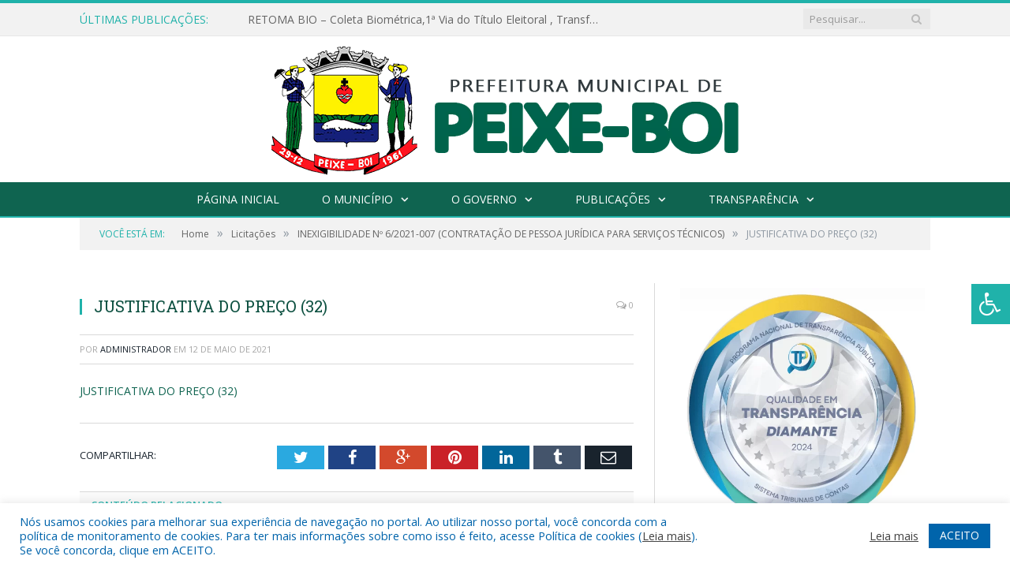

--- FILE ---
content_type: text/css; charset: utf-8;charset=UTF-8
request_url: https://prefeituradepeixeboi.pa.gov.br/?bunyad_custom_css=1&ver=6.8.2
body_size: 1464
content:
::selection { background: #20b2aa; }

::-moz-selection { background: #20b2aa; }

.top-bar, .post-content .modern-quote, .mobile-head { border-top-color: #20b2aa; }

.trending-ticker .heading, .breadcrumbs .location, .gallery-title, .related-posts .section-head, 
.post-content a, .comments-list .bypostauthor .comment-author a, .error-page 
.text-404, .main-color, .section-head.prominent, .block.posts .fa-angle-right, a.bbp-author-name, .main-stars span:before,
.main-stars, .recentcomments .url, .nav-light .menu > li:hover > a, .nav-light .menu > .current-menu-item > a, 
.nav-light .menu > .current-menu-parent > a, .nav-light-search .active .search-icon, .nav-light-search .search-icon:hover,
.nav-light .menu li li:hover > a, .nav-light .menu li li.current-menu-item > a, .nav-light .mega-menu .sub-nav li:hover > a, 
.nav-light .menu .sub-nav li.current-menu-item > a { color: #20b2aa; }

.navigation .menu > li:hover > a, .navigation .menu >.current-menu-item > a, .navigation .menu > .current-menu-parent > a,
.navigation .menu > .current-menu-ancestor > a, .tabbed .tabs-list .active a, .nav-search .search-icon:hover, 
.nav-search .active .search-icon, .comment-content .reply, .sc-tabs .active a { border-bottom-color: #20b2aa; }

.main-featured .cat, .main-featured .pages .flex-active, .rate-number .progress, .highlights .rate-number .progress, 
.main-pagination .current, .main-pagination a:hover, .cat-title, .sc-button-default:hover, .drop-caps, .review-box .bar,
.review-box .overall, .post .read-more a, .button, .post-pagination > span { background: #20b2aa; }

.post-content .wpcf7-not-valid-tip, .main-heading, .review-box .heading, .post-header .post-title:before, 
.highlights h2:before, div.bbp-template-notice, div.indicator-hint, div.bbp-template-notice.info, 
.modal-header .modal-title, .entry-title, .page-title { border-left-color: #20b2aa; }

@media only screen and (max-width: 799px) { .navigation .mobile .fa { background: #20b2aa; } }

.navigation { background-color: #0f6450;; }

@media only screen and (max-width: 799px) { .navigation .menu > li:hover > a, .navigation .menu > .current-menu-item > a, 
.navigation .menu > .current-menu-parent > a { background-color: #0f6450;; } }

.navigation.sticky { background: rgb(15,100,80); background: rgba(15,100,80, 0.9);; }

.navigation .mega-menu, .navigation .menu ul { background-color: #0f6450;; }

@media only screen and (max-width: 799px) { .navigation .mega-menu.links > li:hover { background-color: #0f6450;; } }

.navigation .menu > li:hover, .navigation .menu li li:hover, .navigation .menu li li.current-menu-item,
.navigation .mega-menu .sub-nav li:hover, .navigation .menu .sub-nav li.current-menu-item { background-color: #20b2aa;; }

@media only screen and (max-width: 799px) { .navigation .menu > li:hover > a, .navigation .menu > .current-menu-item > a, 
.navigation .menu > .current-menu-parent > a, .navigation .mega-menu.links > li:hover,
.navigation .menu > .current-menu-ancestor > a, .navigation .menu li.active { background-color: #20b2aa;; } }

.post-content a:hover { color: #20b2aa; }

.main .sidebar .widgettitle, .tabbed .tabs-list { background-color: #0f6450;; }

.main-footer { background-color: #0f6450; background-image: none;; }

.lower-foot { background-color: #20b2aa; }

.lower-foot { color: #ffffff; }

.post-content a { color: #0f6450; }

.navigation a, .mega-menu .heading, .mega-menu .featured h2 a { color: #ffffff;; }

.main .sidebar .widgettitle, .tabbed .tabs-list a { color: #ffffff; }

.main-footer .widgettitle { color: #ffffff; }

.main-footer, .main-footer .widget { color: #ffffff; }

.main-footer .widget a { color: #ffffff; }

.lower-foot a { color: #ffffff; }

.main-featured { background-color: #0f6450; background-image: none;; }

.post-content { color: #383838; }

.navigation { border-color: #20b2aa;; }

.navigation .menu > li li a, .navigation .mega-menu.links > li > a, .navigation .mega-menu.links > li li a,
.mega-menu .posts-list .content, .navigation .mega-menu .sub-nav li a { border-color: #137d64;; }

@media only screen and (max-width: 799px) { .navigation .menu li a { border-color: #137d64;; } }

.mega-menu .heading, .navigation .mega-menu.links > li > a { border-color: #0f6450;; }

.navigation .mega-menu .sub-nav { background: #20b2aa;; }

.post-content { font-size: 14px;  }
.highlights .excerpt, .listing-alt .content .excerpt { font-size: 14px;  }
.post-content h1 { font-size: 30px;; }

.post .post-content > p:first-child { font-size: inherit; color: inherit;; }

body, body.boxed { background-color: #fff;; }

h1, h2, h3, h4, h5, h6 { color: #0c5040; }

.post-content h1, .post-content h2, .post-content h3, .post-content h4, .post-content h5, .post-content h6 { color: #0c5040; }

.main-featured { background-image: url(https://prefeituradepeixeboi.pa.gov.br/wp-content/uploads/2022/02/fundo.png);;background-repeat: no-repeat; background-attachment: fixed; background-position: center center; -webkit-background-size: cover; -moz-background-size: cover;-o-background-size: cover; background-size: cover; }

.main-head { background-color: #fff; background-image: none;; }

.top-bar, .top-bar.dark { background-color: #f2f2f2f2;; }


.main-footer .widgettitle {
    font: bold 14px/35px "Open Sans", Arial, sans-serif;
    border-bottom: 2px solid #20b2aa;
    text-transform: uppercase;
    margin-bottom: 28px;
}
.post-content li {
    margin-bottom: 10px;
}
.main-heading, .page-title, .entry-title {
    font: 26px "Open Sans", Arial, sans-serif;
}
